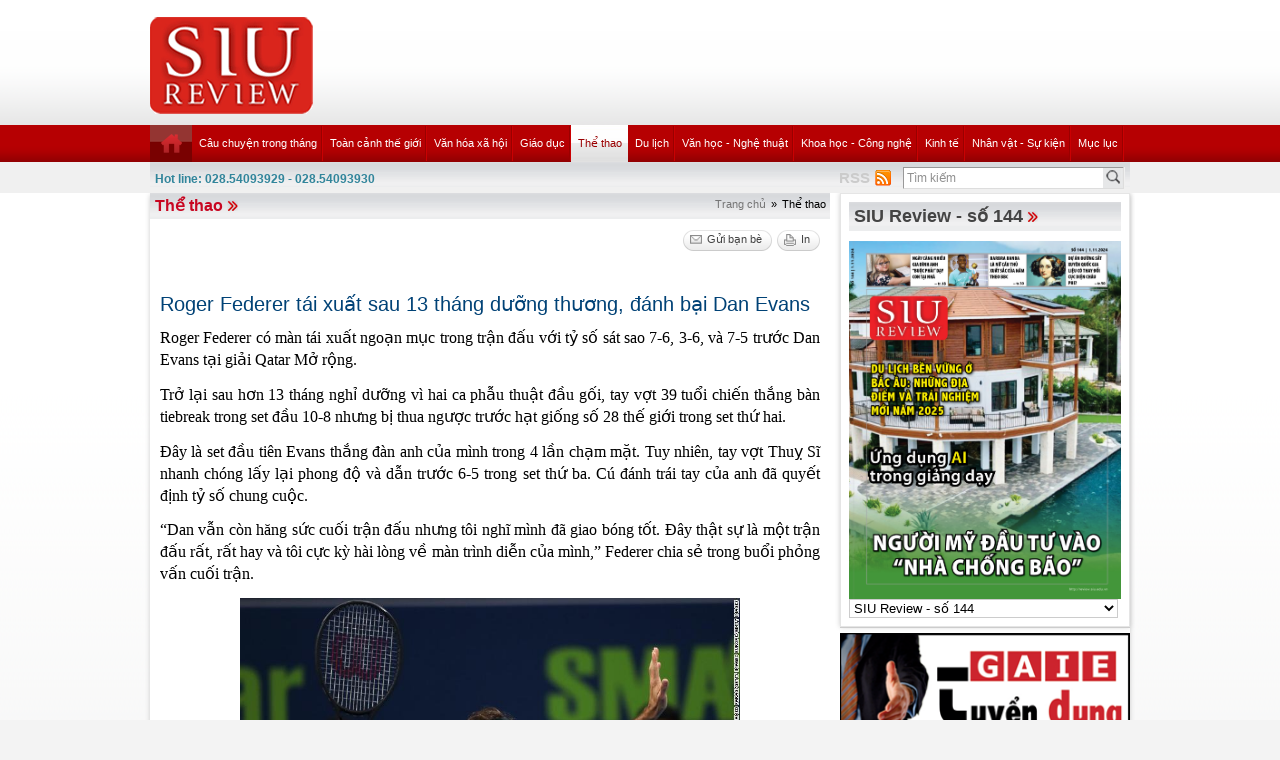

--- FILE ---
content_type: text/html; charset=utf-8
request_url: https://review.siu.edu.vn/the-thao/roger-federer-tai-xuat-sau-13-thang-dung-thuong-danh-bai-dan-evans/252/7913?page=3
body_size: 65127
content:


<!DOCTYPE html PUBLIC "-//W3C//DTD XHTML 1.0 Transitional//EN" "http://www.w3.org/TR/xhtml1/DTD/xhtml1-transitional.dtd">

<html xmlns="http://www.w3.org/1999/xhtml">
<head id="ctl00_Head1"><title>
	Roger Federer tái xuất sau 13 tháng dưỡng thương, đánh bại Dan
</title><meta name="description" content="Roger Federer có màn tái xuất ngoạn mục trong trận đấu với tỷ số sát sao 7-6, 3-6, và 7-5 trước Dan Evans tại giải Qatar Mở rộng." /><meta name="keywords" content="SIU REVIEW , the thao, giao duc, the gioi phang, du lich" />
    
    <script type="text/javascript" src="https://ajax.googleapis.com/ajax/libs/jquery/1.7/jquery.min.js"></script>
    
   <!--  <script src="http://player.longtailvideo.com/jwplayer.js" type="text/javascript"></script> -->
    <script src="/Scripts/jcarousellite_1.0.1.js" type="text/javascript"></script>
    <script src="/Scripts/jquery.cycle.all.js" type="text/javascript"></script>
    <script src="/Scripts/jwplayer.js" type="text/javascript"></script>
    <script type="text/javascript" src="/Scripts/GBNews4.js"></script>
    <!--[if IE]>
	<link rel="stylesheet" type="text/css" href="../../../App_Themes/ie.css" media="all" />
	<![endif]-->
	
    <script type="text/javascript">
        var _gaq = _gaq || [];
        _gaq.push(['_setAccount', 'UA-30999372-11']);
        _gaq.push(['_trackPageview']);

        (function () {
            var ga = document.createElement('script'); ga.type = 'text/javascript'; ga.async = true;
            ga.src = ('https:' == document.location.protocol ? 'https://ssl' : 'http://www') + '.google-analytics.com/ga.js';
            var s = document.getElementsByTagName('script')[0]; s.parentNode.insertBefore(ga, s);
        })();

</script> 


   
<link href="../../../App_Themes/Default/custom.css" type="text/css" rel="stylesheet" /><link href="../../../App_Themes/Default/default.css" type="text/css" rel="stylesheet" /><link href="../../../App_Themes/Default/fixcss.css" type="text/css" rel="stylesheet" /><link href="/Telerik.Web.UI.WebResource.axd?compress=1&amp;_TSM_CombinedScripts_=%3b%3bTelerik.Web.UI%2c+Version%3d2012.1.215.40%2c+Culture%3dneutral%2c+PublicKeyToken%3d121fae78165ba3d4%3avi-VN%3ab29b07e8-2c1e-44e5-9e1b-59bb6459fb01%3a92753c09%3a45085116" type="text/css" rel="stylesheet" /></head>
<body class="canhcam">
    <form name="aspnetForm" method="post" action="./7913?page=3" id="aspnetForm">
<div>
<input type="hidden" name="ctl00_RadStyleSheetManager1_TSSM" id="ctl00_RadStyleSheetManager1_TSSM" value="" />
<input type="hidden" name="ctl00_RadScriptManager1_TSM" id="ctl00_RadScriptManager1_TSM" value="" />
<input type="hidden" name="__EVENTTARGET" id="__EVENTTARGET" value="" />
<input type="hidden" name="__EVENTARGUMENT" id="__EVENTARGUMENT" value="" />
<input type="hidden" name="__LASTFOCUS" id="__LASTFOCUS" value="" />
<input type="hidden" name="__VIEWSTATE" id="__VIEWSTATE" value="/wEPDwUKMTgyMDQzNzE2Nw9kFgJmD2QWBAICD2QWBAIBDxYCHgdjb250ZW50BaIBUm9nZXIgRmVkZXJlciBjw7MgbcOgbiB0w6FpIHh14bqldCBuZ2/[base64]/[base64]/[base64]/DoWkuPC9wPg0KPHA+QW5oIGPFqW5nIHR14buZdCB4deG7kW5nIGjhuqFuZyB0aOG7qSA2IHRyw6puIHRo4bq/IGdp4bubaSBuaMawbmcgY2hvIGJp4bq/[base64]" />
</div>

<script type="text/javascript">
//<![CDATA[
var theForm = document.forms['aspnetForm'];
if (!theForm) {
    theForm = document.aspnetForm;
}
function __doPostBack(eventTarget, eventArgument) {
    if (!theForm.onsubmit || (theForm.onsubmit() != false)) {
        theForm.__EVENTTARGET.value = eventTarget;
        theForm.__EVENTARGUMENT.value = eventArgument;
        theForm.submit();
    }
}
//]]>
</script>


<script src="/WebResource.axd?d=wzFDyWfRprHT_gaD9lnlKmV1SaqPeVwbAy0-EGhVqDcjpOxA51qgganhz89sIInTfKgzE4zhI-i6L3fXFlpbI5kuol2rIYOMKvjKxH0BFL81&amp;t=638286331360000000" type="text/javascript"></script>

<script language="Javascript" type="text/javascript"><!--
function ANP_goToPage(boxEl){if(boxEl!=null){var pi;if(boxEl.tagName=="SELECT"){pi=boxEl.options[boxEl.selectedIndex].value;}else{pi=boxEl.value;}location.href="7913?page="+pi+"";}}
function ANP_checkInput(bid,mv){var el=document.getElementById(bid);var r=new RegExp("^\\s*(\\d+)\\s*$");
if(r.test(el.value)){if(RegExp.$1<1||RegExp.$1>mv){alert("Page index out of range!");el.focus();el.select();return false;}
return true;}alert("Invalid page index!");el.focus();el.select();return false;}
function ANP_keydown(e,btnId){
var kcode;
if(window.event){kcode=e.keyCode;}
else if(e.which){kcode=e.which;}
var validKey=(kcode==8||kcode==46||kcode==37||kcode==39||(kcode>=48&&kcode<=57)||(kcode>=96&&kcode<=105));
if(!validKey){
if(kcode==13) document.getElementById(btnId).click();
if(e.preventDefault) e.preventDefault();else{event.returnValue=false};
}
}
--></script>
<script src="/Telerik.Web.UI.WebResource.axd?_TSM_HiddenField_=ctl00_RadScriptManager1_TSM&amp;compress=1&amp;_TSM_CombinedScripts_=%3b%3bSystem.Web.Extensions%2c+Version%3d4.0.0.0%2c+Culture%3dneutral%2c+PublicKeyToken%3d31bf3856ad364e35%3avi-VN%3ad20f15a2-81e5-4f24-80b9-9fe501a4ce09%3aea597d4b%3ab25378d2%3bTelerik.Web.UI%2c+Version%3d2012.1.215.40%2c+Culture%3dneutral%2c+PublicKeyToken%3d121fae78165ba3d4%3avi-VN%3ab29b07e8-2c1e-44e5-9e1b-59bb6459fb01%3a16e4e7cd%3a874f8ea2%3af7645509%3a24ee1bba%3a19620875%3af46195d3%3a490a9d4e%3abd8f85e4%3aed16cbdc" type="text/javascript"></script>
<script type="text/javascript">
//<![CDATA[
if (typeof(Sys) === 'undefined') throw new Error('ASP.NET Ajax client-side framework failed to load.');
//]]>
</script>

<div>

	<input type="hidden" name="__VIEWSTATEGENERATOR" id="__VIEWSTATEGENERATOR" value="2173C2F0" />
	<input type="hidden" name="__PREVIOUSPAGE" id="__PREVIOUSPAGE" value="rmvtsbLEBxrauDlGhJ9IwNtF45GJc92x4XzQcshsqTATMDBhB1bdiVaUwHQyJdc7dJ_nkGYZaWBF7OayiH4BlvL4kGP6b9PXJ3iClUSqANsTT75m6qgY7wTb68AlcpDHPnKFZBBmVbyiet3jRlmqO3NvnAyV8Xll84tx1RZ9EPWmRgAfYAhMg9RWYGgUFo4k0" />
	<input type="hidden" name="__EVENTVALIDATION" id="__EVENTVALIDATION" value="/wEdAJYB/a7LIR60V9A/tuiwhHKY6a6iEysdyZC/TMGcZnoNSc5xmQX8ibC0uy+Ke0KpM7L438Deb+CyDn1Ojv/JuJaqWBnzXVGe/fVr16P9+68lro0EVExto+CVjKJMKqDLY+UfJl+vR0r7bMXn21hnFunxnXmNYYdwD/1pHYHJVRSXps9G2UapXnb9sW6ES6/Wpxg1Ur+AUxhTQXnH3ljMiJytJfWkcw0wP4FUBuAAxcS0uaL6grChjWQfNWKbYjYOiBkXxvsQH6THPASKIPv7hFY+CYeDmIwhSka0SS87ruSy7tKSc7uWyZy1EwDLFd8CAQBO+QjjQUY5aGcUrUztIC4cqGzkBvmf+pSJIcSvlUohINhK/4JVb1oDEoG2ympdy+b5NoQqPDcpXD5/0iJXsrv5d9x/m6Mcs+2kIBtwx8s5/+6G6qiAWDlM171w81F/yR/KgdqKGdGhEkQp4Lu/0ntmABFJuzhwLA8chUHf7Vdl0Yk6sf6kGUW/vXUghJhVlu6S7HOrS7qB5XEBgSKtOSvIsGO4iHO86Rm9w1c4IlcXwIUlI61uFsvyPyRH4mhsJTUv3pbzNZdeDg9fMiBcNVW5Y+n7gVsjEB5xQLglepRdFsiQFKKNJRgqtkGc3YB4vrJo4NYz6Ze0higWX8eHjpAZWqZx81xAYhXNBB7eKEfjF1iW/SQUrXAkz4em53k8kCq7GjTnNQIIzyAZtBu0Y15RJG/qM44drSqTaGvb+MB0VCqcQToZOfQ4QpJn1A8K4UsTuJDKx9kqbCQ0FJ17nybTm57F8NKJT0e8NWmDYYM14Ql3DYoMRf59vJ0jAEW9nTJQM2qR7LcOVJnyu1qIPjhdQxX76AYsZwVJsA+U3wV96aQVereoUbPBPXtA0oFMvNqFd2o/DiCdtaD8vUfz1iWMLpDT4UuNeApO9The14bJJisbNsg9SPitb4yY/Z7ySJDdRIpzHqIpOtSRsXOfYXI4M4z/TW680viMQt77qa9eNavH6NiziydK+PuHkspG60Nd8ySn2FFUP1Pv9eNygVkkv1PWGz6KhypqZbGI4D/i35nhrk0Y/VMi4hXqiKgkZFImT1AsI4sx6S3mYD3WAe2b/[base64]/Xr4NN/oAaLKv6AavZVi2Ilx31aWGdsQr8cCUgNAJG8wAELDanQjkZAAeoGTmR7WUqMG/1mrrutFg0hOIDgPGA+K+6A3XhDyXoUgi20lBVU6L2WJeSIM0JucJRM8EWQZBiEAjTSqQ+ADIS/ZbYi2/cxU2O4I15YI+iK+/[base64]/96YeOodcJLXTtnBfQQOVhKLeAfSExw8EBKSPeVM+wzk4JVz6tmysgXe2AUOfp5nzkT3PTubcHj8/KsRZ1sVVHnSQgt9vtzC1989H56HdAAbNnzwG3BVxyRc6Yeo9mzn9rxhFz2Z3E1+pZGTkGpkbAYKtPam2nkc2xr3coC7Ak2JYs3xaDIyQSYNAbulXh92qX2kiBox+MgZDE4Spyo68BdbmsIQI5vyDLzx8RqLAgMNt+iLCeRY+/pTgnNy9Hdcy0op8b2y55xmGyEt1X5GucZrFjGdVX2x3vGrkKnR+CkgOhbGJLK+A39RXsiGtsdl7x+di1GzJ0t4GImo7qdbSB01cYlGwcbXcqpk0atULLvgE5DXuf9Jta+vV5ospbDwbTuHv2JeGjKzA/skM5VZjR3R6NkBJUPnLYPRM0Ogc+1mMFVOueOa93K3Dojy311dGRMUCwwFmDsGPZutkIy2fXICk+DnNYii8UgmtPdwFKJzEfK/jV/vwMVy/P+mFiXuqiVqNAWQkBAGF6LcfGoigiKjKrJ+TR18ow9+NjmXdky4rcd3z0WwmeAvoqQ2AUEAgTOwNN7zeW02w7zgGx9TnulzNr8CO+ovZSH6Pp7gsM18rxL76LrmQ1sjlpjVsUT5EPynYgnraAnPSWzKEIJDN6Ud8Hn9CzosDjKBF6vscwSalBmTgFPaPUSZUX/sk5x2lesmxdgIPvx7os6trsTfK6P2T/3m4tWX9Nnm7VY0umts17ZlThAMJSrc7XDNqD+PH5Ic/Hi/zTi38/2yjMZwGTOriUaMVKeTKiDfC0H+TGr024YDQ/dIjaM/8/r8E49w1lY2Me735SMDLmKWAucrQ9hgTksHwMr/tQbrlq7di329k0spSvMPHIDzMQ/xRMIRjzGFD+959PPDdLLXnR+g53JMDXFJkSqddYcjwMxZUg5RIIBua4Bwn6f/8Yyl+cdGirNNztsuhMIMnumiPO/ncAa26OqUzQMpkOKBpLpQVPqJtrwP8EKWMZVSGjlYK6Va2zonufSUbXJ6HesVewg/iUgWWLHpGYdmiZY0XfSxgRNDLEblEaIYt0RDiLcbmFP8XsIE3XU5p9WvjxnlJTGGM+VXuOXZ7zcNLhYmAY/gMCo1besTY1lPGn6B7dgqFmWPAgfYAH1ugTMFxftkZ4NuWLRpKCMRib/1Gu+8Fa+UeH/AxXHJSe8NzC6C+xKVV0gUyMF1+6DDe2W89LuglUUTsEVvByMTGgKrczmyctKy6DbqXO9DSAmT9hqL03orA6ZTmyRf/WRRY10nrVPjOQy136f47O0wslAU+m3CZFrxXIWVlu0ntBV03X1f0Vz1sl6DSJjjXFDLM6L2nTWRDYd4ZvhU+3aG18zKLJueK93caRDFhWWuDBRZ4v3CJMRgdOWxUieSbkV4PUlyMoJC2gZq1S/IHUqm0bKiGIhy9xh3UuhaAXbBzSJ/yYvEjTnNSsFD5w7p/Vda0vOp9CII5P9zD+c+dkfAhA8skU45wSk=" />
</div>
    
    <script type="text/javascript">
//<![CDATA[
Sys.WebForms.PageRequestManager._initialize('ctl00$RadScriptManager1', 'aspnetForm', ['tctl00$cntMain$RightModule1$Survey1$ctl00$cntMain$RightModule1$Survey1$rdjUpdatePanel',''], [], [], 90, 'ctl00');
//]]>
</script>

    <div class="ie6">
        <!-- #header.clearfix -->
        <div id="header" class="clearfix">
            <div class="container_28">
                <div class="grid_5 alpha">
                    <h1 class="logo">
                        <a href='/vi-VN'><img src="/images/deffiles/viLogo.png" border="0" alt=""  width='163' /></a>
                    </h1>
                </div>
                <div class="grid_23 right omega">
                    <?xml version="1.0" encoding="utf-8"?>
<div id="home-slider" class="tr-ads">
</div>
                </div>
            </div>
        </div>
        <!-- /#header.clearfix -->
        <!-- #main-nav.clearfix -->
        <div class="nava-box">
            <?xml version="1.0" encoding="utf-8"?>
<div id="main-nav" class="clearfix">
  <div class="container_28">
    <ul class="mainmenu nojs">
      <li>
        <a class="" href="/vi-vn/default.aspx">
          <img src="/App_Themes/Default/images/home.png" alt="home" />
        </a>
      </li>
      <li>
        <a class="topItem" target="_self" href="/cau-chuyen-trong-thang/240">Câu chuyện trong tháng</a>
      </li>
      <li>
        <a class="topItem" target="_self" href="/toan-canh-the-gioi/241">Toàn cảnh thế giới</a>
        <ul class="submenu cf">
          <li>
            <a class="topItem" target="_self" href="/toan-canh-the-gioi/332">Toàn cảnh thế giới</a>
          </li>
          <li>
            <a class="topItem" target="_self" href="/toan-canh-viet-nam/331">Toàn cảnh Việt Nam</a>
          </li>
        </ul>
      </li>
      <li>
        <a class="topItem" target="_self" href="/van-hoa-xa-hoi/242">Văn hóa xã hội</a>
        <ul class="submenu cf">
          <li>
            <a class="topItem" target="_self" href="/sac-dep/453">Sắc đẹp</a>
          </li>
          <li>
            <a class="topItem" target="_self" href="/suc-khoe-thuc-pham/329">Sức khỏe - Thực phẩm</a>
          </li>
          <li>
            <a class="topItem" target="_self" href="/thoi-trang/327">Thời trang</a>
          </li>
        </ul>
      </li>
      <li>
        <a class="topItem" target="_self" href="/giao-duc/243">Giáo dục</a>
        <ul class="submenu cf">
          <li>
            <a class="topItem" target="_self" href="/giao-duc-tieu-hoc/271">Giáo dục tiểu học</a>
          </li>
          <li>
            <a class="topItem" target="_self" href="/giao-duc-trung-hoc/270">Giáo dục trung học</a>
          </li>
          <li>
            <a class="topItem" target="_self" href="/giao-duc-dai-hoc/269">Giáo dục đại học</a>
          </li>
          <li>
            <a class="topItem" target="_self" href="/giao-duc/468">Giáo dục</a>
          </li>
          <li>
            <a class="topItem" target="_self" href="/giao-duc-tich-hop-theo-chu-de/467">Giáo dục tích hợp theo chủ đề</a>
          </li>
        </ul>
      </li>
      <li>
        <a class="&#xA;              topItem  active&#xA;            " target="_self" href="/the-thao/252">Thể thao</a>
        <ul class="submenu cf">
          <li>
            <a class="topItem" target="_self" href="/ngoi-sao-the-thao/254">Ngôi sao thể thao</a>
          </li>
          <li>
            <a class="topItem" target="_self" href="/su-kien-the-thao/253">Sự kiện thể thao</a>
          </li>
        </ul>
      </li>
      <li>
        <a class="topItem" target="_self" href="/du-lich/244">Du lịch</a>
        <ul class="submenu cf">
          <li>
            <a class="topItem" target="_self" href="/diem-den-du-lich/343">Điểm đến du lịch</a>
          </li>
          <li>
            <a class="topItem" target="_self" href="/di-san/266">Di sản</a>
          </li>
        </ul>
      </li>
      <li>
        <a class="topItem" target="_self" href="/van-hoc-nghe-thuat/245">Văn học - Nghệ thuật</a>
        <ul class="submenu cf">
          <li>
            <a class="topItem" target="_self" href="/my-thuat-kien-truc/333">Mỹ thuật (kiến trúc)</a>
          </li>
          <li>
            <a class="topItem" target="_self" href="/san-khau-dien-anh/334">Sân khấu &amp; Điện ảnh</a>
          </li>
          <li>
            <a class="topItem" target="_self" href="/am-nhac/335">Âm nhạc</a>
          </li>
          <li>
            <a class="topItem" target="_self" href="/truyen-ngan/336">Truyện ngắn</a>
          </li>
          <li>
            <a class="topItem" target="_self" href="/but-ky/466">Bút ký</a>
          </li>
        </ul>
      </li>
      <li>
        <a class="topItem" target="_self" href="/khoa-hoc-cong-nghe/246">Khoa học - Công nghệ</a>
        <ul class="submenu cf">
          <li>
            <a class="topItem" target="_self" href="/hi-tech/349">Hi-Tech</a>
          </li>
          <li>
            <a class="topItem" target="_self" href="/khoa-hoc-cong-nghe-viet-nam/338">Khoa học &amp; Công nghệ Việt Nam</a>
          </li>
          <li>
            <a class="topItem" target="_self" href="/khoa-hoc-cong-nghe-the-gioi/337">Khoa học &amp; Công nghệ thế giới</a>
          </li>
        </ul>
      </li>
      <li>
        <a class="topItem" target="_self" href="/kinh-te/247">Kinh tế</a>
        <ul class="submenu cf">
          <li>
            <a class="topItem" target="_self" href="/chung-khoan-bat-dong-san/341">Chứng khoán – Bất động sản</a>
          </li>
          <li>
            <a class="topItem" target="_self" href="/tai-chinh-thuong-mai/340">Tài chính - Thương mại</a>
          </li>
          <li>
            <a class="topItem" target="_self" href="/nhung-van-de-kinh-te/339">Những vấn đề kinh tế</a>
          </li>
        </ul>
      </li>
      <li>
        <a class="topItem" target="_self" href="/nhan-vat-su-kien/248">Nhân vật - Sự kiện</a>
      </li>
      <li class="lastli">
        <a class="topItem" target="_self" href="/muc-luc/330">Mục lục</a>
      </li>
    </ul>
    <div class="clear">
    </div>
  </div>
</div>
            <!-- /#main-nav.clearfix -->
            <div class="bottom-nav clearfix">
                <div id="subnava-content">
                </div>
                 <div class="container_28">
                    <div id="ctl00_LiteSearch1_pnlSearch" class="hotline-wrap" onkeypress="javascript:return WebForm_FireDefaultButton(event, &#39;ctl00_LiteSearch1_btSearch&#39;)">
	
    <span style="color: #31859b;"><strong>Hot line: 028.54093929 - 028.54093930</strong></span>
    <div class="right text-right" style="margin-top: -4px; *margin-top: -20px; padding: 0px">
       
           
        <div class="search-box right">
            <input name="ctl00$LiteSearch1$txtKeyword" type="text" value="Tìm kiếm" id="txtKeyword" class="s-input" onblur="if (this.value==&#39;&#39;) this.value=&#39;Tìm kiếm&#39;;" onfocus="if (this.value==&#39;Tìm kiếm&#39;) this.value=&#39;&#39;;" />
            <input type="submit" name="ctl00$LiteSearch1$btSearch" value="Tìm" id="ctl00_LiteSearch1_btSearch" class="s-button" />
               
        </div>

        <div class="right">
            <a id="ctl00_LiteSearch1_hplRSS" href="/vi-VN/rss"><span class="span-rss">RSS</span></a>
            <input type="image" name="ctl00$LiteSearch1$lnkRss" id="ctl00_LiteSearch1_lnkRss" class="rss-btn" src="/App_Themes/Default/images/rss.png" onclick="javascript:WebForm_DoPostBackWithOptions(new WebForm_PostBackOptions(&quot;ctl00$LiteSearch1$lnkRss&quot;, &quot;&quot;, false, &quot;&quot;, &quot;/vi-VN/rss&quot;, false, false))" style="border-width:0px;" />
        </div>
        <?xml version="1.0" encoding="utf-8"?>
<div class="right support">
  <ul>
  </ul>
</div>

<script type="text/javascript">
    $(document).ready(function () {
        var supportItem = $(".support-item");
        supportItem.each(function () {
            $(this).attr('src', $(this).attr('data-original'));
        })
    })
</script>
    </div>
    <div class="clear">
    </div>
    

</div>

                </div>
            </div>
            <div class="clearfix">
               
            </div>
        </div>
        <!-- #main-content.clearfix -->
        
	<!-- #main-content.clearfix -->
		<div id="main-content" class="clearfix">
			<div class="container_28">
				<div class="news-detail">
					<!-- .left-col -->
					<div class="left-col">
					
						<!--BEGIN BREADCRUM-->
						<div class="breadcrum">
							 <a href='/vi-VN' title='Trang chủ'>Trang chủ</a><span class='separate'>»</span><span class='active'>Thể thao</span>
						</div>
						<!--END BREADCRUM-->
						<h3 class='mod-title '><a href='/the-thao/252'>Thể thao</a></h3>
						 

    <!--BEGIN UTILITIES BAR-->
    <div id="ctl00_cntMain_ctl00_pnlUtiBar" class="utilities-bar right">
	
        <ul class="cf">
            <li id="ctl00_cntMain_ctl00_topshare" class="topshare">
                <div class="addthis_toolbox addthis_default_style addthis_32rx32_style">
                    <a class="addthis_button_facebook face-top"></a><a class="addthis_button_twitthis twitthis">
                    </a>
                </div>
            </li>
            <li id="ctl00_cntMain_ctl00_SendToFriend">
                <a id="ctl00_cntMain_ctl00_lnkSendToFriend" class="sendtofriend" onclick="javascript:ShowSendToFriendForm(&#39;/sendtofriend/zone/roger-federer-tai-xuat-sau-13-thang-dung-thuong-danh-bai-dan-evans/252/7913&#39;)"><span>Gửi bạn bè</span></a></li>
            <li id="ctl00_cntMain_ctl00_Print">
                <a id="ctl00_cntMain_ctl00_lnkPrint" class="print" href="/print/zone/roger-federer-tai-xuat-sau-13-thang-dung-thuong-danh-bai-dan-evans/252/7913" target="_blank"><span id="ctl00_cntMain_ctl00_Label1">In</span></a></li>
        </ul>
    
</div>
    <div class="clear">
    </div>
    <div class="news-detail-content">
        <h2 class="newsdt-title">
            Roger Federer tái xuất sau 13 tháng dưỡng thương, đánh bại Dan Evans</h2>
        <span class="post-date">
            </span>
        <div class="fullcontent">
            <p>Roger Federer có màn tái xuất ngoạn mục trong trận đấu với tỷ số sát sao 7-6, 3-6, và 7-5 trước Dan Evans tại giải Qatar Mở rộng.</p>
<p>Trở lại sau hơn 13 tháng nghỉ dưỡng vì hai ca phẫu thuật đầu gối, tay vợt 39 tuổi chiến thắng bàn tiebreak trong set đầu 10-8 nhưng bị thua ngược trước hạt giống số 28 thế giới trong set thứ hai.</p>
<p>Đây là set đầu tiên Evans thắng đàn anh của mình trong 4 lần chạm mặt. Tuy nhiên, tay vợt Thuỵ Sĩ nhanh chóng lấy lại phong độ và dẫn trước 6-5 trong set thứ ba. Cú đánh trái tay của anh đã quyết định tỷ số chung cuộc.</p>
<p>“Dan vẫn còn hăng sức cuối trận đấu nhưng tôi nghĩ mình đã giao bóng tốt. Đây thật sự là một trận đấu rất, rất hay và tôi cực kỳ hài lòng về màn trình diễn của mình,” Federer chia sẻ trong buổi phỏng vấn cuối trận.</p>
<p class="img"><img src="/upload/siu99/roger-federer.jpg" style="max-width:500px;"><br><br><span>Federer ăn mừng chiến thắng ở Doha - Ảnh: edition.cnn.com</span></p>
<p>Từng bày tỏ hy vọng có thể trở lại giải Úc Mở rộng năm nay, Federer bị buộc phải rút khỏi mùa giải vào cuối năm ngoái.</p>
<p>Anh cũng tuột xuống hạng thứ 6 trên thế giới nhưng cho biết đã cảm thấy phấn chấn hơn sau khoảng thời gian dài hồi phục hậu phẫu.</p>
<p>Đây không phải lần đầu tiên Federer có màn tái xuất thắng lợi sau chấn thương. Gần đây nhất, vào năm 2016, anh trở lại sân cỏ và giành 2 danh hiệu Grand Slam.</p>
<p>Đối thủ tiếp theo của nhà vô địch 20 giải Grand Slam là Nikoloz Basilashvili, trong trận tứ kết giải Qatar Mở rộng, giải thưởng mà anh đã 3 lần chiến thắng chung cuộc.</p>
<p class="right"><span><strong>Huỳnh Trọng Nhân</strong></span><br>(Lược dịch)</p>
        </div>
        <div class="bottom-utilities">
            <a id="ctl00_cntMain_ctl00_linkFeedback" class="feedback" onclick="javascript:ShowFeedbackForm(&#39;/feedback/roger-federer-tai-xuat-sau-13-thang-dung-thuong-danh-bai-dan-evans/7966&#39;)"><span id="ctl00_cntMain_ctl00_Label4">Phản hồi</span></a>
            <!--BEGIN UTILITIES BAR-->
            <div id="ctl00_cntMain_ctl00_pnlBottomUtilities" class="utilities-bar">
	
                <ul class="cf">
                    <li id="ctl00_cntMain_ctl00_google" class="left google">
                        <a class='addthis_button_google_plusone left' g:plusone:size='medium'></a>
                    </li>
                    <li id="ctl00_cntMain_ctl00_facebook" class="left">
                         <a class='addthis_button_facebook_like'></a>
                    </li>
                    <li id="ctl00_cntMain_ctl00_liBottomSendToFriend">
                        <a id="ctl00_cntMain_ctl00_lnkBottomSendToFriend" class="sendtofriend" onclick="javascript:ShowSendToFriendForm(&#39;/sendtofriend/zone/roger-federer-tai-xuat-sau-13-thang-dung-thuong-danh-bai-dan-evans/252/7913&#39;)"><span id="ctl00_cntMain_ctl00_Label2">Gửi bạn bè</span></a></li>
                    <li id="ctl00_cntMain_ctl00_liBottomPrint">
                        <a id="ctl00_cntMain_ctl00_lnkBottomPrint" class="print" href="/print/zone/roger-federer-tai-xuat-sau-13-thang-dung-thuong-danh-bai-dan-evans/252/7913" target="_blank"><span id="ctl00_cntMain_ctl00_Label3">In</span></a></li>
                </ul>
            
</div>
            <div class="clear">
            </div>
        </div>
        <?xml version="1.0" encoding="utf-8"?>
<div class="other-news">
  <h4>Các tin khác</h4>
  <ul>
    <li>
      <a target="_self" href="/the-thao/vleagues-ky-cam-ket-tai-tro-co-hieu-luc-trong-3-nam/252/8132" title="V.Leagues ký cam kết tài trợ có hiệu lực trong 3 năm">V.Leagues ký cam kết tài trợ có hiệu lực trong 3 năm</a>
      <span class="post-date post-date-inline"></span>
    </li>
    <li>
      <a target="_self" href="/the-thao/tien-dao-diogo-jota-cua-liverpool-chia-tay-ngoai-hang-anh-vi-chan-thuong-chan/252/8121" title="Tiền đạo Diogo Jota của Liverpool chia tay Ngoại hạng Anh vì chấn thương chân">Tiền đạo Diogo Jota của Liverpool chia tay Ngoại hạng Anh vì chấn thương chân</a>
      <span class="post-date post-date-inline"></span>
    </li>
    <li>
      <a target="_self" href="/the-thao/tuy-lap-duoc-cu-hat-trick-vach-dich-giai-tho-nhi-ky-cua-mark-cavendish-van-con-xa/252/8089" title="Tuy lập được cú hat-trick, vạch đích Giải Thổ Nhĩ Kỳ của Mark Cavendish vẫn còn xa">Tuy lập được cú hat-trick, vạch đích Giải Thổ Nhĩ Kỳ của Mark Cavendish vẫn còn xa</a>
      <span class="post-date post-date-inline"></span>
    </li>
    <li>
      <a target="_self" href="/the-thao/ai-se-la-nguoi-thach-thuc-ngoi-vi-vo-dich-co-vua-the-gioi-cua-magnus-carlsen/252/8085" title="Ai sẽ là người thách thức ngôi vị vô địch cờ vua thế giới của Magnus Carlsen?">Ai sẽ là người thách thức ngôi vị vô địch cờ vua thế giới của Magnus Carlsen?</a>
      <span class="post-date post-date-inline"></span>
    </li>
    <li>
      <a target="_self" href="/the-thao/bat-binh-truoc-them-le-ruoc-duoc-olympic/252/8067" title="Bất bình trước thềm lễ rước đuốc Olympic">Bất bình trước thềm lễ rước đuốc Olympic</a>
      <span class="post-date post-date-inline"></span>
    </li>
    <li>
      <a target="_self" href="/the-thao/tien-dao-sergio-aguero-se-roi-man-city-vao-cuoi-mua-giai/252/8066" title="Tiền đạo Sergio Aguero sẽ rời Man City vào cuối mùa giải">Tiền đạo Sergio Aguero sẽ rời Man City vào cuối mùa giải</a>
      <span class="post-date post-date-inline"></span>
    </li>
    <li>
      <a target="_self" href="/the-thao/the-thao-dien-tu-tro-thanh-mon-the-thao-chinh-thuc-tai-sea-games/252/8003" title="Thể thao điện tử trở thành môn thể thao chính thức tại SEA Games">Thể thao điện tử trở thành môn thể thao chính thức tại SEA Games</a>
      <span class="post-date post-date-inline"></span>
    </li>
    <li>
      <a target="_self" href="/the-thao/nguyen-quang-hai-nhan-duoc-de-cu-tien-ve-xuat-sac-nhat-afc-cup/252/8002" title="Nguyễn Quang Hải nhận được đề cử tiền vệ xuất sắc nhất AFC Cup">Nguyễn Quang Hải nhận được đề cử tiền vệ xuất sắc nhất AFC Cup</a>
      <span class="post-date post-date-inline"></span>
    </li>
  </ul>
  <div class="clear">
  </div>
</div>



        
<!-- AspNetPager 7.3.2  Copyright:2003-2010 BoYang Computer Co., Ltd. (http://en.webdiyer.com) -->
<div id="ctl00_cntMain_ctl00_pgrPager_pgrPager" class="pages" style="text-align:right;">
<a href="7913" class="page-button" style="margin-right:5px;">1</a><a href="7913?page=2" class="page-button" style="margin-right:5px;">2</a><span class="page-curr" style="margin-right:5px;">[3]</span><a href="7913?page=4" class="page-button" style="margin-right:5px;">4</a><a href="7913?page=5" class="page-button" style="margin-right:5px;">5</a><a href="7913?page=6" class="page-button" style="margin-right:5px;">6</a><a href="7913?page=7" class="page-button" style="margin-right:5px;">7</a><a href="7913?page=8" class="page-button" style="margin-right:5px;">8</a><a href="7913?page=9" class="page-button" style="margin-right:5px;">9</a><a href="7913?page=10" class="page-button" style="margin-right:5px;">10</a><a class="pagemore" href="7913?page=11" style="margin-right:5px;">...</a><a href="7913?page=28" class="page-button" style="margin-right:5px;">28</a>&nbsp;&nbsp;<input type="text" value="3" class="page-textbox" name="ctl00$cntMain$ctl00$pgrPager$pgrPager_input" id="ctl00$cntMain$ctl00$pgrPager$pgrPager_input" onkeydown="ANP_keydown(event,&#39;ctl00$cntMain$ctl00$pgrPager$pgrPager_btn&#39;);" style="width:30px;" /><input type="button" value="go" name="ctl00$cntMain$ctl00$pgrPager$pgrPager" id="ctl00$cntMain$ctl00$pgrPager$pgrPager_btn" class="page-submit" onclick="if(ANP_checkInput(&#39;ctl00$cntMain$ctl00$pgrPager$pgrPager_input&#39;,28)){ANP_goToPage(document.getElementById(&#39;ctl00$cntMain$ctl00$pgrPager$pgrPager_input&#39;));};return false;" />
</div>
<!-- AspNetPager 7.3.2  Copyright:2003-2010 BoYang Computer Co., Ltd. (http://en.webdiyer.com) -->



        <div class="clear">
        </div>
    </div>
    <!-- AddThis Button BEGIN -->
    <script type="text/javascript" src="http://s7.addthis.com/js/250/addthis_widget.js#pubid=xa-4fc4a2e94630aa54"></script>
    <!-- AddThis Button END -->

<div id="ctl00_cntMain_ctl00_RadWindowManager1" style="display:none;">
	<!-- 2012.1.215.40 --><div id="ctl00_cntMain_ctl00_rdwSendToFriend" style="display:none;">
		<div id="ctl00_cntMain_ctl00_rdwSendToFriend_C">

		</div><input id="ctl00_cntMain_ctl00_rdwSendToFriend_ClientState" name="ctl00_cntMain_ctl00_rdwSendToFriend_ClientState" type="hidden" />
	</div><div id="ctl00_cntMain_ctl00_rdwFeedback" style="display:none;">
		<div id="ctl00_cntMain_ctl00_rdwFeedback_C">

		</div><input id="ctl00_cntMain_ctl00_rdwFeedback_ClientState" name="ctl00_cntMain_ctl00_rdwFeedback_ClientState" type="hidden" />
	</div><div id="ctl00_cntMain_ctl00_RadWindowManager1_alerttemplate" style="display:none;">
		<div class="rwDialogPopup radalert">			
			<div class="rwDialogText">
			{1}				
			</div>
			
			<div>
				<a  onclick="$find('{0}').close(true);"
				class="rwPopupButton" href="javascript:void(0);">
					<span class="rwOuterSpan">
						<span class="rwInnerSpan">##LOC[OK]##</span>
					</span>
				</a>				
			</div>
		</div>
		</div><div id="ctl00_cntMain_ctl00_RadWindowManager1_prompttemplate" style="display:none;">
		 <div class="rwDialogPopup radprompt">			
			    <div class="rwDialogText">
			    {1}				
			    </div>		
			    <div>
				    <script type="text/javascript">
				    function RadWindowprompt_detectenter(id, ev, input)
				    {							
					    if (!ev) ev = window.event;                
					    if (ev.keyCode == 13)
					    {															        
					        var but = input.parentNode.parentNode.getElementsByTagName("A")[0];					        
					        if (but)
						    {							
							    if (but.click) but.click();
							    else if (but.onclick)
							    {
							        but.focus(); var click = but.onclick; but.onclick = null; if (click) click.call(but);							 
							    }
						    }
					       return false;
					    } 
					    else return true;
				    }	 
				    </script>
				    <input title="Enter Value" onkeydown="return RadWindowprompt_detectenter('{0}', event, this);" type="text"  class="rwDialogInput" value="{2}" />
			    </div>
			    <div>
				    <a onclick="$find('{0}').close(this.parentNode.parentNode.getElementsByTagName('input')[0].value);"				
					    class="rwPopupButton" href="javascript:void(0);" ><span class="rwOuterSpan"><span class="rwInnerSpan">##LOC[OK]##</span></span></a>
				    <a onclick="$find('{0}').close(null);" class="rwPopupButton"  href="javascript:void(0);"><span class="rwOuterSpan"><span class="rwInnerSpan">##LOC[Cancel]##</span></span></a>
			    </div>
		    </div>				       
		</div><div id="ctl00_cntMain_ctl00_RadWindowManager1_confirmtemplate" style="display:none;">
		<div class="rwDialogPopup radconfirm">			
			<div class="rwDialogText">
			{1}				
			</div>						
			<div>
				<a onclick="$find('{0}').close(true);"  class="rwPopupButton" href="javascript:void(0);" ><span class="rwOuterSpan"><span class="rwInnerSpan">##LOC[OK]##</span></span></a>
				<a onclick="$find('{0}').close(false);" class="rwPopupButton"  href="javascript:void(0);"><span class="rwOuterSpan"><span class="rwInnerSpan">##LOC[Cancel]##</span></span></a>
			</div>
		</div>		
		</div><input id="ctl00_cntMain_ctl00_RadWindowManager1_ClientState" name="ctl00_cntMain_ctl00_RadWindowManager1_ClientState" type="hidden" />
</div>

						
					
					</div>
					<!-- /.left-col -->
					   
<!-- .right-col -->
<div class="right-col">
    
   <div id="ctl00_cntMain_RightModule1_MagazineRight1_pnlMaRi">
	
    <div class="rmod">
        <div class="box-sd">
            <h3 class="mod-title">
                <a>
                    <span id="ctl00_cntMain_RightModule1_MagazineRight1_lblTitle">SIU Review - số 144</span>
                    </a>
            </h3>
            <input type="image" name="ctl00$cntMain$RightModule1$MagazineRight1$btnImage" id="ctl00_cntMain_RightModule1_MagazineRight1_btnImage" src="/images/magazines/161/161/bia-144.jpg" onclick="javascript:WebForm_DoPostBackWithOptions(new WebForm_PostBackOptions(&quot;ctl00$cntMain$RightModule1$MagazineRight1$btnImage&quot;, &quot;&quot;, false, &quot;&quot;, &quot;/magazine/siu-review-so-144/161&quot;, false, false))" style="width:272px;border-width:0px;" />
            
            <select name="ctl00$cntMain$RightModule1$MagazineRight1$ddlMagazine" onchange="javascript:setTimeout(&#39;__doPostBack(\&#39;ctl00$cntMain$RightModule1$MagazineRight1$ddlMagazine\&#39;,\&#39;\&#39;)&#39;, 0)" id="ctl00_cntMain_RightModule1_MagazineRight1_ddlMagazine" class="press-select">
		<option selected="selected" value="161">SIU Review - số 144</option>
		<option value="160">SIU Review - số 143</option>
		<option value="159">SIU Review - số 142</option>
		<option value="158">SIU Review - số 141</option>
		<option value="157">SIU Review - số 140</option>
		<option value="156">SIU Review - số 139</option>
		<option value="155">SIU Review - số 138</option>
		<option value="154">SIU Review - số 137</option>
		<option value="153">SIU Review - số 136</option>
		<option value="152">SIU Review - số 135</option>
		<option value="151">SIU Review - số 134</option>
		<option value="150">SIU Review - số 133</option>
		<option value="149">SIU Review - số 132</option>
		<option value="148">SIU Review - số 131</option>
		<option value="147">SIU Review - số 130</option>
		<option value="146">SIU Review - số 129</option>
		<option value="145">SIU Review - số 128</option>
		<option value="144">SIU Review - số 127</option>
		<option value="143">SIU Review - số 126</option>
		<option value="142">SIU Review - số 125</option>
		<option value="141">SIU Review - số 124</option>
		<option value="140">SIU Review - số 123</option>
		<option value="139">SIU Review - số 122</option>
		<option value="138">SIU Review - số 121</option>
		<option value="137">SIU Review - số 120</option>
		<option value="136">SIU Review - số 119</option>
		<option value="135">SIU Review - số 118</option>
		<option value="134">SIU Review - số 117</option>
		<option value="133">SIU Review - số 116</option>
		<option value="132">SIU Review - số 115</option>
		<option value="131">SIU Review - số 114</option>
		<option value="130">SIU Review - số 113</option>
		<option value="129">SIU Review - số 112</option>
		<option value="128">SIU Review - số 111</option>
		<option value="127">SIU Review - số 110</option>
		<option value="126">SIU Review - số 109</option>
		<option value="125">SIU Review - số 108</option>
		<option value="124">SIU Review - số 107</option>
		<option value="123">SIU Review - số 106</option>
		<option value="122">SIU Review - số 105</option>
		<option value="121">SIU Review - số 104</option>
		<option value="120">SIU Review - số 103</option>
		<option value="119">SIU Review - số 102</option>
		<option value="118">SIU Review - số 101</option>
		<option value="117">SIU Review - số 100</option>
		<option value="116">SIU Review - số 99</option>
		<option value="115">SIU Review - số 98</option>
		<option value="114">SIU Review - số 97</option>
		<option value="113">SIU Review - số 96</option>
		<option value="112">SIU Review - số 95</option>
		<option value="111">SIU Review - số 94</option>
		<option value="110">SIU Review - số 93</option>
		<option value="109">SIU Review - số 92</option>
		<option value="108">SIU Review - số 91</option>
		<option value="107">SIU Review - số 90</option>
		<option value="106">SIU Review - số 89</option>
		<option value="105">SIU Review - số 88</option>
		<option value="104">SIU Review - số 87</option>
		<option value="103">SIU Review - số 86</option>
		<option value="102">SIU Review - số 85</option>
		<option value="101">SIU Review - số 84</option>
		<option value="100">SIU Review - số 83</option>
		<option value="99">SIU Review - số 82</option>
		<option value="98">SIU Review - số 81</option>
		<option value="97">SIU Review - số 80</option>
		<option value="96">SIU Review - số 79</option>
		<option value="95">SIU Review - số 78</option>
		<option value="94">SIU Review - số 77</option>
		<option value="93">SIU Review - số 76</option>
		<option value="92">SIU Review - số 75</option>
		<option value="91">SIU Review - số 74</option>
		<option value="90">SIU Review - số 73</option>
		<option value="89">SIU Review - số 72</option>
		<option value="88">SIU Review - số 71</option>
		<option value="87">SIU Review - số 70</option>
		<option value="86">SIU Review - số 69</option>
		<option value="85">SIU Review - số 68</option>
		<option value="84">SIU Review - số 67</option>
		<option value="83">SIU Review - số 66</option>
		<option value="82">SIU Review - số 65</option>
		<option value="81">SIU Review - số 64</option>
		<option value="80">SIU Review - số 63</option>
		<option value="79">SIU Review - số 62</option>
		<option value="78">SIU Review - số 61</option>
		<option value="77">SIU Review - số 60</option>
		<option value="76">SIU Review - số 59</option>
		<option value="75">SIU Review - số 58</option>
		<option value="74">SIU Review - số 57</option>
		<option value="73">SIU Review - số 56</option>
		<option value="72">SIU Review - số 55</option>
		<option value="71">SIU Review - số 54</option>
		<option value="70">SIU Review - số 53</option>
		<option value="69">SIU Review - số 52</option>
		<option value="68">SIU Review - số 51</option>
		<option value="67">SIU Review - số 50</option>
		<option value="66">SIU Review - số 49</option>
		<option value="65">SIU Review - số 48</option>
		<option value="64">SIU Review - số 47</option>
		<option value="63">SIU Review - số 46</option>
		<option value="62">SIU Review - số 45</option>
		<option value="61">SIU Review - số 44</option>
		<option value="60">SIU Review - số 43</option>
		<option value="59">SIU Review - số 42</option>
		<option value="58">SIU Review - số 41</option>
		<option value="57">SIU Review - số 40</option>
		<option value="56">SIU Review - số 39</option>
		<option value="55">SIU Review - số 38</option>
		<option value="54">SIU Review - số 37</option>
		<option value="53">SIU Review - số 36</option>
		<option value="52">SIU Review - số 35</option>
		<option value="51">SIU Review - số 34</option>
		<option value="50">SIU Review - số 33</option>
		<option value="49">SIU Review - số 32</option>
		<option value="48">SIU Review - số 31</option>
		<option value="47">SIU Review - số 30</option>
		<option value="46">SIU Review - số 29</option>
		<option value="45">SIU Review - số 28</option>
		<option value="44">SIU Review - số 27</option>
		<option value="43">SIU Review - số 26</option>
		<option value="42">SIU Review - số 25</option>
		<option value="41">SIU Review - số 24</option>
		<option value="40">SIU Review - số 23</option>
		<option value="39">SIU Review - số 22</option>
		<option value="38">SIU Review - số 21</option>
		<option value="37">SIU Review - số 20</option>
		<option value="36">SIU Review - số 19</option>
		<option value="35">SIU Review - số 18</option>
		<option value="34">SIU Review - số 17</option>
		<option value="33">SIU Review - số 16</option>
		<option value="32">SIU Review - số 15</option>
		<option value="31">SIU Review - số 14</option>
		<option value="28">SIU Review - số 13</option>
		<option value="27">SIU Review - số 12</option>
		<option value="26">SIU Review - số 11</option>
		<option value="25">SIU Review - số 10</option>
		<option value="24">SIU Review - số 9</option>
		<option value="23">SIU Review - số 8</option>
		<option value="22">SIU Review - số 7</option>
		<option value="21">SIU Review - số 6</option>
		<option value="20">SIU Review - số 5</option>
		<option value="19">SIU Review - số 4</option>
		<option value="18">SIU Review - số 3</option>
		<option value="17">SIU  Review - số 2</option>
		<option value="8">SIU Review - số 1</option>

	</select>
        </div>
    </div>

</div>

    
<script type="text/javascript">
    $(document).ready(function () {

        $(".videoItem a.figure2").click(function () {
            var src = $(this).attr("rel");
            var image = $(this).attr('rev');
            setvideo(src, image);
          
        });
        function setvideo(src, image) {
            jwplayer('mediaPlayer').setup({
                flashplayer: '/images/player.swf',
                file: src,
                image: image,
                height: 395,
                width: 415,
                controlbar: "bottom"
            });
        }


    });
</script>
<?xml version="1.0" encoding="utf-8"?>
<div class="rmod">
  <div id="homemediaPlayer">
  </div>
  <ul class="video-lst video-home-list">
  </ul>
</div>
     
<script type="text/javascript">
    function SetUniqueRadioButton(nameregex, current, text) {
        re = new RegExp(nameregex);
        for (i = 0; i < document.forms[0].elements.length; i++) {
            elm = document.forms[0].elements[i];
            if (elm.type == 'radio') {
                if (re.test(elm.name)) {
                    elm.checked = false;
                    textbox = document.getElementById(elm.id.replace("rdbOption", "txtTextbox"));
                    if (textbox != null)
                        textbox.className = 'textboxsurvey';
                }
            }
        }
        document.getElementById(current).checked = true;
        textbox = document.getElementById(text);
        if (textbox != null) {
            textbox.focus();
            textbox.className = 'textboxwarning';
        }
    }
    $(document).ready(function () {
        $(".survey .selecteditem:first").css("border-top", "none");
    });
    window.onload = function () {
        Sys.WebForms.PageRequestManager.getInstance().add_endRequest(EndRequestHandler);

        function EndRequestHandler() {
            $(".survey .selecteditem:first").css("border-top", "none");
        };
    };
</script>
<style type="text/css">
    .surveynote
    {
        display: none;
    }
    .surveywarning
    {
        display: inline;
        color: #FF0000;
        font-weight: bold;
    }
    .textboxsurvey
    {
        border: 1px solid #E0E0E0;
        height: 17px;
    }
    .textboxwarning
    {
        border: 1px solid #FF0000;
        height: 17px;
    }
    .survey table td
    {
        padding: 3px 0px;
    }
</style>
<div id="ctl00_cntMain_RightModule1_Survey1_RadAjaxLoadingPanel1" style="display:none;background-color:#E0E0E0;">
	
    <img src='/WebResource.axd?d=0DUAihnwwwvERE4D7RbszWu-MC_1P5Jh8A0HtSQG9-uCemuGluiLZU11VgS8P1Tu41lBSnjlqXGpCeULPm3B8V2wmzn0tc9HWTUhBbgn7gSFOTpKXxcTbwJL1vDSIkdxE-QlTLSWmJoAp3WDNYIkeyIAUIHrw645lSArENz8TWI1&amp;t=634814683660000000'
        alt="Loading..." style="border: 0;"></img>

</div>
<div id="ctl00_cntMain_RightModule1_Survey1_ctl00_cntMain_RightModule1_Survey1_rdjUpdatePanel">
	<div id="ctl00_cntMain_RightModule1_Survey1_rdjUpdate">
		
    

	</div>
</div>

    <?xml version="1.0" encoding="utf-8"?>
<div class="rmod"><a href='/Ad/thong-tin-tuyen-dung/74' target='_blank' title='Thông tin tuyển dụng'><img src='/images/banner/73/74/TUYEN DUNG.png' border='0' alt='Thông tin tuyển dụng'  width='296 ' height='108'></a></div>
    
</div>
<!-- /.right-col -->

					<div class="clear"></div>
				</div>
			</div>			
		</div>
		<!-- /#main-content.clearfix -->
 

        <!-- /#main-content.clearfix -->
        <!-- #footer.clearfix -->
        <div id="footer" class="clearfix">
            <div class="container_28">
                <div class="box-sd">
                    <div class="fl-col left">
                        <div class="ft-title">
                            <img alt="gaie" src="/App_Themes/Default/images/vigaie.jpg">
                            
                        </div>
                        <?xml version="1.0" encoding="utf-8"?>
<div class="slider-membergroup">
  <ul class="member-lst">
    <li><a href='/Ad/truong-dai-hoc-quoc-te-sai-gon-siu/80' target='_self' title='Trường Đại Học Quốc Tế Sài Gòn SIU'><img src='/images/banner/79/80/logo-siu-review.png' border='0' alt='Trường Đại Học Quốc Tế Sài Gòn SIU'  width='144 ' height='52'></a></li>
    <li><a href='/Ad/truong-quoc-te-a-chau/81' target='_self' title='Trường Quốc tế Á Châu'><img src='/images/banner/80/81/logo-ais-review.png' border='0' alt='Trường Quốc tế Á Châu'  width='144 ' height='55'></a></li>
    <li><a href='/Ad/vien-nghien-cuu-chau-a/82' target='_self' title='Viện Nghiên cứu Châu Á'><img src='/images/banner/81/82/logo-ias-review.png' border='0' alt='Viện Nghiên cứu Châu Á'  width='144 ' height='52'></a></li>
    <li><img src='/images/banner/82/83/The-Golden.jpg' border='0' alt='The Golden Orange Co., Ltd.'  width='139 ' height='69'></li>
    <li><img src='/images/banner/83/84/AIIC.jpg' border='0' alt='AIIC'  width='108 ' height='62'></li>
  </ul>
</div>
                    </div>
                    <div class="fl-col right">
                        <?xml version="1.0" encoding="utf-8"?>
<div class="ft-title">
  <span>Thành viên</span>
</div>
<table class="member-lst"><tr><td><div class="left"><a href='/Ad/iacbe/79' target='_self' title='IACBE'><img src='/images/banner/78/79/IAC.jpg' border='0' alt='IACBE'  width='96 ' height='49'></a></div></td></tr></table>
                        <?xml version="1.0" encoding="utf-8"?>
<div class="ft-title">
  <span>Đối tác</span>
</div>
<div class="slider-partner">
  <ul class="member-lst">
    <li><a href='/Ad/ritsumeikan-university-japan/89' target='_self' title='Ritsumeikan  University,  Japan'><img src='/images/banner/88/89/doitac_03.png' border='0' alt='Ritsumeikan  University,  Japan'  width='86 ' height='100'></a></li>
    <li><a href='/Ad/truman-state-university-mo-usa/88' target='_self' title='Truman State  University,  MO, USA'><img src='/images/banner/87/88/doitac_05.png' border='0' alt='Truman State  University,  MO, USA'  width='86 ' height='100'></a></li>
    <li><a href='/Ad/asia-pacific-university-japan/87' target='_self' title='Asia Pacific  University,  Japan'><img src='/images/banner/86/87/doitac_06.png' border='0' alt='Asia Pacific  University,  Japan'  width='86 ' height='100'></a></li>
    <li><a href='/Ad/buckingham-shire-new-university/86' target='_self' title='Buckingham shire New University'><img src='/images/banner/85/86/doitac_07.png' border='0' alt='Buckingham shire New University'  width='86 ' height='100'></a></li>
    <li><a href='/Ad/suffolk-university-boston-ma-usa/85' target='_self' title='Suffolk  University,  Boston, MA, USA'><img src='/images/banner/84/85/suffulk-new.png' border='0' alt='Suffolk  University,  Boston, MA, USA'  width='86 ' height='100'></a></li>
  </ul>
</div>
                    </div>
                    <div class="ft-menu">
                        <?xml version="1.0" encoding="utf-8"?>
<p>
  <a class="" target="_self" href="/truyen-cuoi/250" title="Truyện cười">Truyện cười</a>
  <a class="" target="_self" href="/ban-doc-viet/249" title="Bạn đọc viết">Bạn đọc viết</a>
  <a class="" target="_self" href="/thu-vien-anh/351" title="Thư viện ảnh">Thư viện ảnh</a>
  <a class="" target="_self" href="/video/264" title="Video">Video</a>
</p>
                    </div>
                    <div class="ft-bottom">
                        <script type="text/javascript">
                            $(document).ready(function() {
                                $('.hbox-cat .mod-title ul li:nth-child(2)').css('background','none');
                                $('.hbox-cat .mod-title ul li:last-child').css('background','none');
                            });
                            
                            $(function () {
                                $(".slider-membergroup").jCarouselLite({
                                    auto: true,
                                    timeout: 4000,
                                    speed: 1000,
                                    visible: 3
                                })

                                $(".slider-partner").jCarouselLite({
                                    auto: true,
                                    timeout: 4000,
                                    speed: 1000,
                                    visible: 5
                                });

                                if ($(".pages").length == 0) {
                                    $(".other-news").css("border", "none");
                                }
                            });
                        </script>
                        <p class="text-left left">
                            SIU REVIEW<br>
ĐT: (84-28) 54093929 - 54093930 -&nbsp;Email: <a href="mailto:esiureview@siu.edu.vn">esiureview@siu.edu.vn</a>
                        </p>
                        <p class="right text-right">
                            <?xml version="1.0" encoding="utf-8"?>
<a target="_self" href="/so-do-site/352" title="Sơ đồ site">Sơ đồ site</a>
      |
    <a target="_self" href="/lien-he/311" title="Liên hệ">Liên hệ</a>
                            <br />
                            Copyright&nbsp;2012 ©&nbsp;SIU Review,&nbsp;All rights reserved
                        </p>
                        <div class="clear">
                        </div>
                        <p class="right">
                            <script type='text/javascript'>
                                $(function () { $.fn.scrollToTop = function () { $(this).hide().removeAttr("href"); if ($(window).scrollTop() != "0") { $(this).fadeIn("slow") } var scrollDiv = $(this); $(window).scroll(function () { if ($(window).scrollTop() == "0") { $(scrollDiv).fadeOut("slow") } else { $(scrollDiv).fadeIn("slow") } }); $(this).click(function () { $("html, body").animate({ scrollTop: 0 }, "slow") }) } });

                                $(function () {
                                    $("#toTop").scrollToTop();
                                });
                            </script>
                            <a id="toTop">
                                <img src="/App_Themes/Default/images/gototop.jpg" alt="to top" /></a>
                        </p>
                    </div>
                    <div class="clear">
                    </div>
                </div>
            </div>
        </div>
        <!-- /#footer.clearfix -->
    </div>
    

<script type="text/javascript">
//<![CDATA[
;(function() {
                        function loadHandler() {
                            var hf = $get('ctl00_RadStyleSheetManager1_TSSM');
                            if (!hf._RSSM_init) { hf._RSSM_init = true; hf.value = ''; }
                            hf.value += ';Telerik.Web.UI, Version=2012.1.215.40, Culture=neutral, PublicKeyToken=121fae78165ba3d4:vi-VN:b29b07e8-2c1e-44e5-9e1b-59bb6459fb01:92753c09:45085116';
                            Sys.Application.remove_load(loadHandler);
                        };
                        Sys.Application.add_load(loadHandler);
                    })();Sys.Application.add_init(function() {
    $create(Telerik.Web.UI.RadWindow, {"_dockMode":false,"clientStateFieldID":"ctl00_cntMain_ctl00_rdwSendToFriend_ClientState","destroyOnClose":true,"formID":"aspnetForm","iconUrl":"","minimizeIconUrl":"","modal":true,"name":"rdwSendToFriend","reloadOnShow":true,"showContentDuringLoad":false,"skin":"Default","visibleStatusbar":false}, null, null, $get("ctl00_cntMain_ctl00_rdwSendToFriend"));
});
Sys.Application.add_init(function() {
    $create(Telerik.Web.UI.RadWindow, {"_dockMode":false,"clientStateFieldID":"ctl00_cntMain_ctl00_rdwFeedback_ClientState","destroyOnClose":true,"formID":"aspnetForm","iconUrl":"","minimizeIconUrl":"","modal":true,"name":"rdwFeedback","reloadOnShow":true,"showContentDuringLoad":false,"skin":"Default","visibleStatusbar":false}, null, null, $get("ctl00_cntMain_ctl00_rdwFeedback"));
});
Sys.Application.add_init(function() {
    $create(Telerik.Web.UI.RadWindowManager, {"clientStateFieldID":"ctl00_cntMain_ctl00_RadWindowManager1_ClientState","destroyOnClose":true,"formID":"aspnetForm","iconUrl":"","minimizeIconUrl":"","modal":true,"name":"RadWindowManager1","reloadOnShow":true,"showContentDuringLoad":false,"skin":"Default","visibleStatusbar":false,"windowControls":"['ctl00_cntMain_ctl00_rdwSendToFriend','ctl00_cntMain_ctl00_rdwFeedback']"}, null, {"child":"ctl00_cntMain_ctl00_rdwSendToFriend"}, $get("ctl00_cntMain_ctl00_RadWindowManager1"));
});
Sys.Application.add_init(function() {
    $create(Telerik.Web.UI.RadAjaxLoadingPanel, {"initialDelayTime":0,"isSticky":false,"minDisplayTime":500,"skin":"","transparency":30,"uniqueID":"ctl00$cntMain$RightModule1$Survey1$RadAjaxLoadingPanel1","zIndex":90000}, null, null, $get("ctl00_cntMain_RightModule1_Survey1_RadAjaxLoadingPanel1"));
});
Sys.Application.add_init(function() {
    $create(Telerik.Web.UI.RadAjaxPanel, {"clientEvents":{OnRequestStart:"",OnResponseEnd:""},"enableAJAX":true,"enableHistory":false,"links":[],"loadingPanelID":"ctl00_cntMain_RightModule1_Survey1_RadAjaxLoadingPanel1","styles":[],"uniqueID":"ctl00$cntMain$RightModule1$Survey1$rdjUpdate"}, null, null, $get("ctl00_cntMain_RightModule1_Survey1_rdjUpdate"));
});
//]]>
</script>
</form>
</body>
</html>
